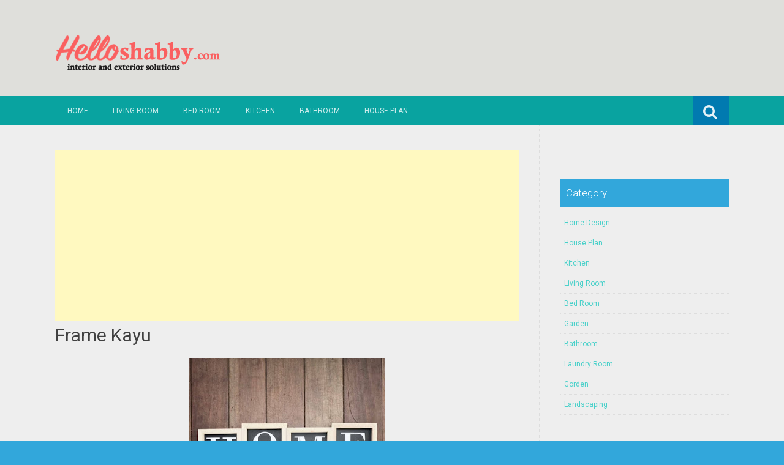

--- FILE ---
content_type: text/html; charset=utf-8
request_url: https://www.google.com/recaptcha/api2/aframe
body_size: 267
content:
<!DOCTYPE HTML><html><head><meta http-equiv="content-type" content="text/html; charset=UTF-8"></head><body><script nonce="Q9IjbgNI-HBzrqJm_rKc7w">/** Anti-fraud and anti-abuse applications only. See google.com/recaptcha */ try{var clients={'sodar':'https://pagead2.googlesyndication.com/pagead/sodar?'};window.addEventListener("message",function(a){try{if(a.source===window.parent){var b=JSON.parse(a.data);var c=clients[b['id']];if(c){var d=document.createElement('img');d.src=c+b['params']+'&rc='+(localStorage.getItem("rc::a")?sessionStorage.getItem("rc::b"):"");window.document.body.appendChild(d);sessionStorage.setItem("rc::e",parseInt(sessionStorage.getItem("rc::e")||0)+1);localStorage.setItem("rc::h",'1769138174110');}}}catch(b){}});window.parent.postMessage("_grecaptcha_ready", "*");}catch(b){}</script></body></html>

--- FILE ---
content_type: text/javascript; charset=UTF-8
request_url: https://www.helloshabby.com/feeds/posts/summary/-/Aksesoris%20Rumah?alt=json-in-script&orderby=updated&start-index=104&max-results=5&callback=showRelatedPost
body_size: 4130
content:
// API callback
showRelatedPost({"version":"1.0","encoding":"UTF-8","feed":{"xmlns":"http://www.w3.org/2005/Atom","xmlns$openSearch":"http://a9.com/-/spec/opensearchrss/1.0/","xmlns$blogger":"http://schemas.google.com/blogger/2008","xmlns$georss":"http://www.georss.org/georss","xmlns$gd":"http://schemas.google.com/g/2005","xmlns$thr":"http://purl.org/syndication/thread/1.0","id":{"$t":"tag:blogger.com,1999:blog-1870422392965334399"},"updated":{"$t":"2026-01-22T17:49:01.843-08:00"},"category":[{"term":"Home Design"},{"term":"House Design"},{"term":"Small House"},{"term":"Desain Rumah"},{"term":"House Plan"},{"term":"Bahay Kubo"},{"term":"simple house"},{"term":"Amakan House"},{"term":"Dekorasi Ruang Tamu"},{"term":"Dapur Minimalis"},{"term":"teras"},{"term":"Modern House"},{"term":"Dekorasi Rumah"},{"term":"tiny house"},{"term":"Kitchen"},{"term":"Living Room"},{"term":"Toko Aksesoris Rumah Shabby Chic Jakarta"},{"term":"Desain Kamar Tidur"},{"term":"Taman Rumah"},{"term":"Interior Design"},{"term":"floor plan"},{"term":"Aksesoris Rumah"},{"term":"Dekorasi Dapur"},{"term":"home decor"},{"term":"home"},{"term":"Toko Online Perlengkapan dan furniture shabby chic"},{"term":"Perlengkapan Dapur"},{"term":"Taman"},{"term":"Desain Kamar Mandi"},{"term":"Aksesoris Rumah Shabby Chic"},{"term":"Walldecor"},{"term":"dapur"},{"term":"Ruang Tamu Minimalis"},{"term":"Desain Ruang Tamu"},{"term":"Hiasan Dinding Rumah"},{"term":"2 Story House"},{"term":"desain dapur minimalis"},{"term":"Kamar Tidur"},{"term":"Bedroom"},{"term":"ruang tamu"},{"term":"Inspirasi Kamar Tidur Minimalis"},{"term":"Teras Belakang"},{"term":"Kamar Tidur Minimalis"},{"term":"Home Sweet Home"},{"term":"Rumah Minimalis"},{"term":"Bed Room"},{"term":"Desain Rumah Minimalis 2022"},{"term":"Bungalow"},{"term":"Ruang Tamu Modern"},{"term":"Tips Shabby Chic"},{"term":"desain ruang tamu kecil"},{"term":"Fasad Rumah"},{"term":"Ide dekorasi kamar mandi"},{"term":"Kaligrafi Cantik"},{"term":"Wall Decor Islami"},{"term":"Rumah Shabby Chic"},{"term":"Kaligrafi Unik"},{"term":"Jual Aksesoris Rumah"},{"term":"Pusat Wall Decor Shabby Chic Indonesia"},{"term":"Garden"},{"term":"Bathroom"},{"term":"Ruang Makan"},{"term":"Dekorasi Rumah Shabby Chic"},{"term":"Rumah Islami"},{"term":"Desain Rumah Sederhana"},{"term":"Tips Taman rumah Shabby"},{"term":"Rak Shabby"},{"term":"Rumah Idaman"},{"term":"Tempat Tidur Minimalis"},{"term":"Tissue Box Mini Shabby Chic"},{"term":"Tirai Dapur"},{"term":"Inspirasi Rumah Minimalis"},{"term":"Aksesoris Pintu Rumah"},{"term":"Plant"},{"term":"loft"},{"term":"Green House"},{"term":"Kamar Mandi Vintage"},{"term":"farmhouse"},{"term":"Tray Air"},{"term":"kamar mandi"},{"term":"Ide Rumah"},{"term":"Kitchen Storage"},{"term":"Dekorasi pernikahan Shabby Chic"},{"term":"Ruang Kamar Unik"},{"term":"Kapstok Shabby"},{"term":"Roofdeck"},{"term":"Ruang Anak Bermain"},{"term":"Rumah Cantik"},{"term":"Shabby Chic Bahan kayu Jati"},{"term":"Ukiran shabby chic bahan jati"},{"term":"store"},{"term":"Laundry Room"},{"term":"Small Space"},{"term":"Keset"},{"term":"Runag Makan Minimalis"},{"term":"Tanaman dalam Rumah"},{"term":"dining room"},{"term":"kamar mandi Shabby chic"},{"term":"Dekorasi Ruang Kantor Shabby"},{"term":"Dekorasi Rumah Bagian Belakang"},{"term":"Gorden"},{"term":"Pagar"},{"term":"kolam ikan"},{"term":"Dekorasi Rumah Terkini"},{"term":"khitchen set shabby chic"},{"term":"rak piring shabby"},{"term":"tanaman"},{"term":"Balcony"},{"term":"Custom Papan Nomor Rumah"},{"term":"Dekorasi Pernikahan"},{"term":"Mezzanine"},{"term":"exterior design"},{"term":"Ambalan Shabby chic"},{"term":"Home Icon"},{"term":"Mainan Anak"},{"term":"Nomor Rumah Shabby"},{"term":"Ruang Sholat"},{"term":"Rumah Pilihan"},{"term":"Rumah Sederhana"},{"term":"Tindahan"},{"term":"backyard"},{"term":"rumah mungil"},{"term":"Baiti Jannati"},{"term":"Dekorasi Pernikahan Unik"},{"term":"Landscaping"},{"term":"Nomor RUmah"},{"term":"Rumah Murah"},{"term":"Taplak Set Shabby Chic"},{"term":"Tempat Telur Shabby"},{"term":"Terrace"},{"term":"Toples Set"},{"term":"Tray Air Gelas Shabby Chic Decoupage"},{"term":"Vintage Room"},{"term":"japanese"},{"term":"tangga"},{"term":"Dekorasi pernikahan Terbau"},{"term":"Hanging Door"},{"term":"Meja Kamar"},{"term":"Nakas Susun"},{"term":"Pabrik Produk Shabby"},{"term":"Ruang Bermain"},{"term":"Rumah Desain Arab"},{"term":"Rumah Timur Tengah"},{"term":"Rumah Vintage"},{"term":"Scandinavian"},{"term":"cabin"},{"term":"small"},{"term":"t"},{"term":"vintage house"},{"term":"Desain Rumah Minimalis"},{"term":"Jual Cover Galon"},{"term":"Kamar Kos Mahasiswa"},{"term":"Kulkas"},{"term":"Kursi Rumah"},{"term":"Magic Com Shabby Chic"},{"term":"Mushala"},{"term":"Nakas Rumah Shabby chic"},{"term":"Partition"},{"term":"Ruko"},{"term":"Rumah Eropa Terbaru"},{"term":"Rumah Gaya Eropa"},{"term":"Swimming Pool"},{"term":"Table Set"},{"term":"Tempat Sendok dan Garfu"},{"term":"Workspace"},{"term":"cluster"},{"term":"kantor Shabby Chic"},{"term":"muji house"},{"term":"porch"},{"term":"resort"},{"term":"ruma"},{"term":"s"},{"term":"shabby chic Drawer"},{"term":"tamu"},{"term":"villa"},{"term":"wal"}],"title":{"type":"text","$t":"HelloShabby.com : interior and exterior solutions"},"subtitle":{"type":"html","$t":""},"link":[{"rel":"http://schemas.google.com/g/2005#feed","type":"application/atom+xml","href":"https:\/\/www.helloshabby.com\/feeds\/posts\/summary"},{"rel":"self","type":"application/atom+xml","href":"https:\/\/www.blogger.com\/feeds\/1870422392965334399\/posts\/summary\/-\/Aksesoris+Rumah?alt=json-in-script\u0026start-index=104\u0026max-results=5\u0026orderby=updated"},{"rel":"alternate","type":"text/html","href":"https:\/\/www.helloshabby.com\/search\/label\/Aksesoris%20Rumah"},{"rel":"hub","href":"http://pubsubhubbub.appspot.com/"},{"rel":"previous","type":"application/atom+xml","href":"https:\/\/www.blogger.com\/feeds\/1870422392965334399\/posts\/summary\/-\/Aksesoris+Rumah\/-\/Aksesoris+Rumah?alt=json-in-script\u0026start-index=99\u0026max-results=5\u0026orderby=updated"},{"rel":"next","type":"application/atom+xml","href":"https:\/\/www.blogger.com\/feeds\/1870422392965334399\/posts\/summary\/-\/Aksesoris+Rumah\/-\/Aksesoris+Rumah?alt=json-in-script\u0026start-index=109\u0026max-results=5\u0026orderby=updated"}],"author":[{"name":{"$t":"Sasha"},"uri":{"$t":"http:\/\/www.blogger.com\/profile\/03956516530244008149"},"email":{"$t":"noreply@blogger.com"},"gd$image":{"rel":"http://schemas.google.com/g/2005#thumbnail","width":"16","height":"16","src":"https:\/\/img1.blogblog.com\/img\/b16-rounded.gif"}}],"generator":{"version":"7.00","uri":"http://www.blogger.com","$t":"Blogger"},"openSearch$totalResults":{"$t":"121"},"openSearch$startIndex":{"$t":"104"},"openSearch$itemsPerPage":{"$t":"5"},"entry":[{"id":{"$t":"tag:blogger.com,1999:blog-1870422392965334399.post-2344778436598883734"},"published":{"$t":"2016-10-30T02:56:00.003-07:00"},"updated":{"$t":"2017-08-17T23:45:19.985-07:00"},"category":[{"scheme":"http://www.blogger.com/atom/ns#","term":"Aksesoris Rumah"},{"scheme":"http://www.blogger.com/atom/ns#","term":"Aksesoris Rumah Shabby Chic"},{"scheme":"http://www.blogger.com/atom/ns#","term":"Dekorasi pernikahan Shabby Chic"},{"scheme":"http://www.blogger.com/atom/ns#","term":"Jual Aksesoris Rumah"},{"scheme":"http://www.blogger.com/atom/ns#","term":"Living Room"},{"scheme":"http://www.blogger.com/atom/ns#","term":"Rumah Islami"},{"scheme":"http://www.blogger.com/atom/ns#","term":"Toko Aksesoris Rumah Shabby Chic Jakarta"}],"title":{"type":"text","$t":"Jual Kaligrafi Lafadz tulisan Allah SWT \u0026 Nabi Muhammad SAW "},"summary":{"type":"text","$t":"\n\n\n\nDekorasi shabby chic Kaligrafi Lafadz tulisan Allah SWT \u0026amp; Nabi Muhammad SAW.Harga sudah SEPAKET yah tidak bisa pilih salah satu :)\nKeterangan Produk\nNama Produk :\u0026nbsp; Kaligrafi Lafadz tulisan Allah SWT \u0026amp; Nabi Muhammad SAW\nBahan\u0026nbsp;\u0026nbsp; : Kayu MDFUkuran 20 cm,\nHarga : Rp 180.000 \nBelum termasuk ongkos kirim, pembuatan 7 sampai 10 hari, pengiriman dari Kota Depok.\nOrder :\u0026nbsp;\n"},"link":[{"rel":"edit","type":"application/atom+xml","href":"https:\/\/www.blogger.com\/feeds\/1870422392965334399\/posts\/default\/2344778436598883734"},{"rel":"self","type":"application/atom+xml","href":"https:\/\/www.blogger.com\/feeds\/1870422392965334399\/posts\/default\/2344778436598883734"},{"rel":"alternate","type":"text/html","href":"https:\/\/www.helloshabby.com\/2016\/10\/jual-kaligrafi-lafadz-tulisan-allah-swt.html","title":"Jual Kaligrafi Lafadz tulisan Allah SWT \u0026 Nabi Muhammad SAW "}],"author":[{"name":{"$t":"Unknown"},"email":{"$t":"noreply@blogger.com"},"gd$image":{"rel":"http://schemas.google.com/g/2005#thumbnail","width":"16","height":"16","src":"https:\/\/img1.blogblog.com\/img\/b16-rounded.gif"}}],"media$thumbnail":{"xmlns$media":"http://search.yahoo.com/mrss/","url":"https:\/\/blogger.googleusercontent.com\/img\/b\/R29vZ2xl\/AVvXsEh3jIXFKqTyX8TIEopzvw4PFQwUn71Pp9NP_OjXEWgrGzbHzjBKc3CmQEEnmkAU4XBCwKSrkok02p9jHEm2drClFoJXfc2EDJAQZCgU53VXfPCqTUM7HHQBbLvMmyBi2nqieT82tb_wjUQ\/s72-c\/Jual+Aneka+Kaligrafi+Allah+%2526+Muhammad+di+Jakarta+Toko+Shabby+Chic+Untuk+Dekor.jpg","height":"72","width":"72"}},{"id":{"$t":"tag:blogger.com,1999:blog-1870422392965334399.post-7275174752042053241"},"published":{"$t":"2016-11-02T06:20:00.000-07:00"},"updated":{"$t":"2017-08-17T23:44:10.801-07:00"},"category":[{"scheme":"http://www.blogger.com/atom/ns#","term":"Aksesoris Rumah"},{"scheme":"http://www.blogger.com/atom/ns#","term":"Bed Room"},{"scheme":"http://www.blogger.com/atom/ns#","term":"Dekorasi pernikahan Shabby Chic"},{"scheme":"http://www.blogger.com/atom/ns#","term":"Jual Aksesoris Rumah"},{"scheme":"http://www.blogger.com/atom/ns#","term":"Rumah Shabby Chic"},{"scheme":"http://www.blogger.com/atom/ns#","term":"Toko Aksesoris Rumah Shabby Chic Jakarta"}],"title":{"type":"text","$t":"Jual Make up box Unik Untuk Dekorasi Rumah Anda"},"summary":{"type":"text","$t":"\n\n\n\nMake up box adalah perlengkapan dekorasi rumah anda, untuk melengkapi keperluang wanita yaitu sebagai tempat Make up. Terdapat 4 rak terbuka dan 2 laci tertutup.\n\nKeterangan Produk :Nama Produk : Make up box\nBahan\u0026nbsp;\u0026nbsp;\u0026nbsp;\u0026nbsp;\u0026nbsp; : Kayu MDF\nUkuran : 35 x 18 x 20 cm\n\nHarga : Rp. 370.000\nHarga belem termasuk ongkir , pembuatan 10 hari kerja\n\nOrder :\u0026nbsp;\nPemesanan Produk Silahkan"},"link":[{"rel":"edit","type":"application/atom+xml","href":"https:\/\/www.blogger.com\/feeds\/1870422392965334399\/posts\/default\/7275174752042053241"},{"rel":"self","type":"application/atom+xml","href":"https:\/\/www.blogger.com\/feeds\/1870422392965334399\/posts\/default\/7275174752042053241"},{"rel":"alternate","type":"text/html","href":"https:\/\/www.helloshabby.com\/2016\/11\/jual-make-up-box-unik-untuk-dekorasi.html","title":"Jual Make up box Unik Untuk Dekorasi Rumah Anda"}],"author":[{"name":{"$t":"Unknown"},"email":{"$t":"noreply@blogger.com"},"gd$image":{"rel":"http://schemas.google.com/g/2005#thumbnail","width":"16","height":"16","src":"https:\/\/img1.blogblog.com\/img\/b16-rounded.gif"}}],"media$thumbnail":{"xmlns$media":"http://search.yahoo.com/mrss/","url":"https:\/\/blogger.googleusercontent.com\/img\/b\/R29vZ2xl\/AVvXsEgdGAB5vDQ-8-ylL7ogRClKZoMxitaABiYwYtZ-H-QT-EfsR7qt9RcBT3SHYENPXwQMn_jYf9x_ufahdOwpHgI75s-UdaKmaF362UAKcgO5yOOUE0OjLyGI2NSHqqPk-dGhzWFDHGR7qFE\/s72-c\/JUal+rak+untuk+dekorasi+rumah.jpg","height":"72","width":"72"}},{"id":{"$t":"tag:blogger.com,1999:blog-1870422392965334399.post-3132671196824341629"},"published":{"$t":"2016-11-02T06:30:00.000-07:00"},"updated":{"$t":"2017-08-17T23:43:55.782-07:00"},"category":[{"scheme":"http://www.blogger.com/atom/ns#","term":"Aksesoris Rumah"},{"scheme":"http://www.blogger.com/atom/ns#","term":"Dekorasi Rumah"},{"scheme":"http://www.blogger.com/atom/ns#","term":"Jual Aksesoris Rumah"},{"scheme":"http://www.blogger.com/atom/ns#","term":"Living Room"},{"scheme":"http://www.blogger.com/atom/ns#","term":"Rumah Shabby Chic"},{"scheme":"http://www.blogger.com/atom/ns#","term":"Toko Aksesoris Rumah Shabby Chic Jakarta"}],"title":{"type":"text","$t":"Jual Papan Nomor Rumah Unik dan Shabby Chic Cocok Untuk Dekorasi Rumah"},"summary":{"type":"text","$t":"\n\n\n\n\n\nPapan\n nomor rumah berguna untuk alamat rumah, sekaligus sebagai dekorasi \nrumah yang cantik. Selain itu papan nomor rumah bisa membantu teman atau\n saudara anda yang ingin berkunjung agar tidak nyasar. Papan nomor rumah\n ini bisa dicustoms produk handmade dengan pernak pernik decoupage.\u0026nbsp;\n\n\n\n\n\n\n\n\n\n\n\u0026nbsp;Keterangan Produk\n\n\n\n\n\n\n\n\n\nNama produk : Papan Nomor Rumah dan Salam\n\n\n\n\nUkuran ( "},"link":[{"rel":"edit","type":"application/atom+xml","href":"https:\/\/www.blogger.com\/feeds\/1870422392965334399\/posts\/default\/3132671196824341629"},{"rel":"self","type":"application/atom+xml","href":"https:\/\/www.blogger.com\/feeds\/1870422392965334399\/posts\/default\/3132671196824341629"},{"rel":"alternate","type":"text/html","href":"https:\/\/www.helloshabby.com\/2016\/11\/jual-papan-nomor-rumah-unik-dan-shabby.html","title":"Jual Papan Nomor Rumah Unik dan Shabby Chic Cocok Untuk Dekorasi Rumah"}],"author":[{"name":{"$t":"Unknown"},"email":{"$t":"noreply@blogger.com"},"gd$image":{"rel":"http://schemas.google.com/g/2005#thumbnail","width":"16","height":"16","src":"https:\/\/img1.blogblog.com\/img\/b16-rounded.gif"}}],"media$thumbnail":{"xmlns$media":"http://search.yahoo.com/mrss/","url":"https:\/\/blogger.googleusercontent.com\/img\/b\/R29vZ2xl\/AVvXsEjdVu2vzx9G3PBpc_hZPs4CE9y4ULW3-FZHPtFXo7sm7ODDdTOXVMoFRl3dDcWUVnxO59JKcZGfZJdqikYPcIjvdMEUVOc8smyyWBKq6tZJV_oJG1tQwhSnTBnWWIHuMPGo06_llTHGcgg\/s72-c\/Jual+Papan+Alamat+harga+Murah+Unik+dan+Shabby+Chic.jpg","height":"72","width":"72"}},{"id":{"$t":"tag:blogger.com,1999:blog-1870422392965334399.post-4167375294994737007"},"published":{"$t":"2016-11-03T06:44:00.001-07:00"},"updated":{"$t":"2017-08-17T23:43:40.302-07:00"},"category":[{"scheme":"http://www.blogger.com/atom/ns#","term":"Aksesoris Rumah"},{"scheme":"http://www.blogger.com/atom/ns#","term":"Aksesoris Rumah Shabby Chic"},{"scheme":"http://www.blogger.com/atom/ns#","term":"Jual Aksesoris Rumah"},{"scheme":"http://www.blogger.com/atom/ns#","term":"Kitchen"},{"scheme":"http://www.blogger.com/atom/ns#","term":"Perlengkapan Dapur"},{"scheme":"http://www.blogger.com/atom/ns#","term":"Toko Aksesoris Rumah Shabby Chic Jakarta"}],"title":{"type":"text","$t":"Jual Hand Towel High Quality  ( Lap Tangan ) Unik Untuk Dekorasi Dapur Rumah"},"summary":{"type":"text","$t":"\n\n\n\nLap Handuk Tangan Warna Ungu\n\n\n\n\n\n\n\nLap Handuk tangan warna hijau\n\n\n\n\n\n\n\nLap\u0026nbsp; Handuk tangan warna pink\n\n\n\n\n\n\nLap Handuk tangan warna pink (Love)\n\n\n\n\n\n\n\n\u0026nbsp; \n\nLap Handuk tangan warna biru tosca\n\n\n\n\n\nHand Towel High Quality cartoon Lap Tangan\u0026nbsp; yang cocok digantung di sebelah wastafel. Lap tangan ini mempunyai daya serap air yang tinggi, mempunyai bahan yang lembut. Bentuk unik, "},"link":[{"rel":"edit","type":"application/atom+xml","href":"https:\/\/www.blogger.com\/feeds\/1870422392965334399\/posts\/default\/4167375294994737007"},{"rel":"self","type":"application/atom+xml","href":"https:\/\/www.blogger.com\/feeds\/1870422392965334399\/posts\/default\/4167375294994737007"},{"rel":"alternate","type":"text/html","href":"https:\/\/www.helloshabby.com\/2016\/11\/jual-hand-towel-high-quality-lap-tangan.html","title":"Jual Hand Towel High Quality  ( Lap Tangan ) Unik Untuk Dekorasi Dapur Rumah"}],"author":[{"name":{"$t":"Unknown"},"email":{"$t":"noreply@blogger.com"},"gd$image":{"rel":"http://schemas.google.com/g/2005#thumbnail","width":"16","height":"16","src":"https:\/\/img1.blogblog.com\/img\/b16-rounded.gif"}}],"media$thumbnail":{"xmlns$media":"http://search.yahoo.com/mrss/","url":"https:\/\/blogger.googleusercontent.com\/img\/b\/R29vZ2xl\/AVvXsEjeeKRhJoWUrYjS7RQw0fA_ORNv9taxjERJljTjYVvpCQAXPUDwE0G3rZQ2cYjzhIlH15es7IEXfGeGY8xCWnkmNbMzm0fr0iLwZaCFRDtEOvjPz7LHCpNpiDKQvMv_T4qucPX2xG_F_TU\/s72-c\/Dekorasi+dapur+dengan+haduk+tangan+unik.jpg","height":"72","width":"72"}},{"id":{"$t":"tag:blogger.com,1999:blog-1870422392965334399.post-2008348677853757008"},"published":{"$t":"2016-11-11T19:35:00.003-08:00"},"updated":{"$t":"2017-08-17T23:42:59.996-07:00"},"category":[{"scheme":"http://www.blogger.com/atom/ns#","term":"Aksesoris Rumah"},{"scheme":"http://www.blogger.com/atom/ns#","term":"Dekorasi Rumah"},{"scheme":"http://www.blogger.com/atom/ns#","term":"Living Room"},{"scheme":"http://www.blogger.com/atom/ns#","term":"Rumah Shabby Chic"},{"scheme":"http://www.blogger.com/atom/ns#","term":"Toko Aksesoris Rumah Shabby Chic Jakarta"}],"title":{"type":"text","$t":"Dekorasi Rumah : Jual Frame Unik Untuk Saklar Bahan Kayu MDF "},"summary":{"type":"text","$t":"\n\n\n\nPerlengkapan dekorasi rumah berupa frame unik bahan kayu MDF ini sangat bagus bila dipasang di rumah anda. Tampilan frame yang cantik dan shabby chic dengan taburan flower sehingga membuat ruangan rumah anda menjadi rampi dan indah.\n\nKeterangan Produk :\nNama Produk : Jual Frame Unik Untuk Saklar\u0026nbsp;\nBahan\u0026nbsp; :\u0026nbsp; Kayu MDF\u0026nbsp;\nUkuran : 27 X 18 X 8\n\nHarga\u0026nbsp;\u0026nbsp;\u0026nbsp; : Rp. 150. "},"link":[{"rel":"edit","type":"application/atom+xml","href":"https:\/\/www.blogger.com\/feeds\/1870422392965334399\/posts\/default\/2008348677853757008"},{"rel":"self","type":"application/atom+xml","href":"https:\/\/www.blogger.com\/feeds\/1870422392965334399\/posts\/default\/2008348677853757008"},{"rel":"alternate","type":"text/html","href":"https:\/\/www.helloshabby.com\/2016\/11\/dekorasi-rumah-jual-frame-unik-untuk.html","title":"Dekorasi Rumah : Jual Frame Unik Untuk Saklar Bahan Kayu MDF "}],"author":[{"name":{"$t":"Unknown"},"email":{"$t":"noreply@blogger.com"},"gd$image":{"rel":"http://schemas.google.com/g/2005#thumbnail","width":"16","height":"16","src":"https:\/\/img1.blogblog.com\/img\/b16-rounded.gif"}}],"media$thumbnail":{"xmlns$media":"http://search.yahoo.com/mrss/","url":"https:\/\/blogger.googleusercontent.com\/img\/b\/R29vZ2xl\/AVvXsEhKMYR-R1eeIusB9Vgo5UXkvUZzoLI2PeMAoUWJng-sFLZw-zB169dkS3JMKlvVcOdWYX1ou90xoDXwsGoiff4Bq2dkAOQTFSlFuALihyphenhyphenQ2_RFF5k1M710OX6d0Cn4cI2yDxx1DQ9GZHrY\/s72-c\/Dekorasi+Frem+Saklar+dan+Tempat+HP+lucu.jpg","height":"72","width":"72"}}]}});